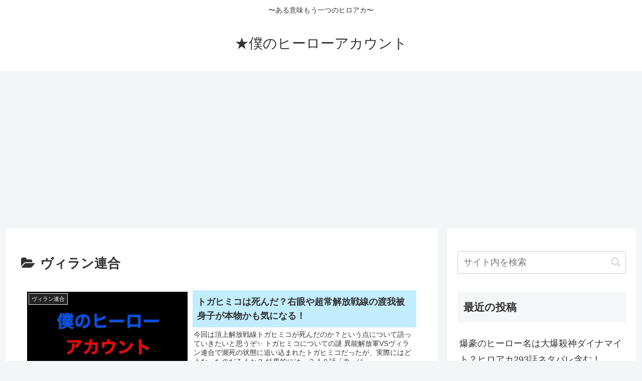

--- FILE ---
content_type: text/html; charset=utf-8
request_url: https://www.google.com/recaptcha/api2/aframe
body_size: 268
content:
<!DOCTYPE HTML><html><head><meta http-equiv="content-type" content="text/html; charset=UTF-8"></head><body><script nonce="ZZIYKlSJDtkYa_oKQG831Q">/** Anti-fraud and anti-abuse applications only. See google.com/recaptcha */ try{var clients={'sodar':'https://pagead2.googlesyndication.com/pagead/sodar?'};window.addEventListener("message",function(a){try{if(a.source===window.parent){var b=JSON.parse(a.data);var c=clients[b['id']];if(c){var d=document.createElement('img');d.src=c+b['params']+'&rc='+(localStorage.getItem("rc::a")?sessionStorage.getItem("rc::b"):"");window.document.body.appendChild(d);sessionStorage.setItem("rc::e",parseInt(sessionStorage.getItem("rc::e")||0)+1);localStorage.setItem("rc::h",'1769984326818');}}}catch(b){}});window.parent.postMessage("_grecaptcha_ready", "*");}catch(b){}</script></body></html>